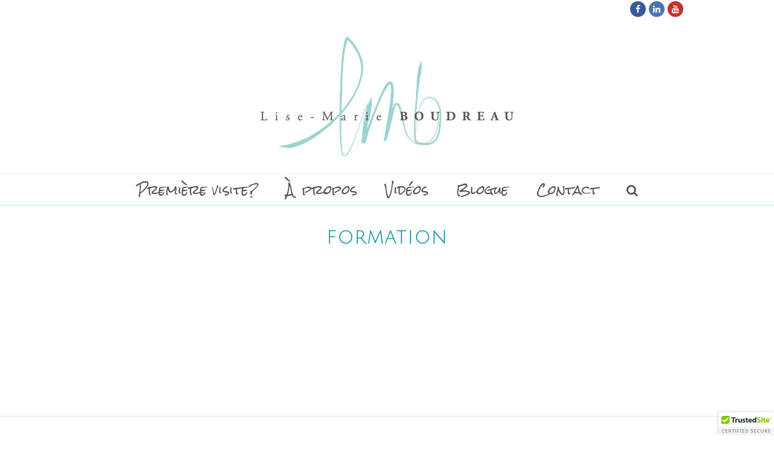

--- FILE ---
content_type: text/html; charset=UTF-8
request_url: https://lisemarieboudreau.com/confiance-en-soi/besoin-de-formation/formation-2/
body_size: 10164
content:
<!DOCTYPE html>
<html lang="fr-CA" itemscope itemtype="http://schema.org/WebPage">
<head>
<meta charset="UTF-8" />
<link rel="profile" href="https://gmpg.org/xfn/11">
<link rel="pingback" href="https://lisemarieboudreau.com/xmlrpc.php">
<meta name='robots' content='index, follow, max-image-preview:large, max-snippet:-1, max-video-preview:-1' />
	<style>img:is([sizes="auto" i], [sizes^="auto," i]) { contain-intrinsic-size: 3000px 1500px }</style>
	<meta name="viewport" content="width=device-width, initial-scale=1">
<meta name="generator" content="Total WordPress Theme 4.2.1" />

	<!-- This site is optimized with the Yoast SEO plugin v24.1 - https://yoast.com/wordpress/plugins/seo/ -->
	<title>formation - Lise Marie Boudreau</title>
	<link rel="canonical" href="https://lisemarieboudreau.com/confiance-en-soi/besoin-de-formation/formation-2/" />
	<meta property="og:locale" content="fr_CA" />
	<meta property="og:type" content="article" />
	<meta property="og:title" content="formation - Lise Marie Boudreau" />
	<meta property="og:url" content="https://lisemarieboudreau.com/confiance-en-soi/besoin-de-formation/formation-2/" />
	<meta property="og:site_name" content="Lise Marie Boudreau" />
	<meta property="og:image" content="https://lisemarieboudreau.com/confiance-en-soi/besoin-de-formation/formation-2" />
	<meta property="og:image:width" content="1348" />
	<meta property="og:image:height" content="346" />
	<meta property="og:image:type" content="image/jpeg" />
	<meta name="twitter:card" content="summary_large_image" />
	<script type="application/ld+json" class="yoast-schema-graph">{"@context":"https://schema.org","@graph":[{"@type":"WebPage","@id":"https://lisemarieboudreau.com/confiance-en-soi/besoin-de-formation/formation-2/","url":"https://lisemarieboudreau.com/confiance-en-soi/besoin-de-formation/formation-2/","name":"formation - Lise Marie Boudreau","isPartOf":{"@id":"https://lisemarieboudreau.com/#website"},"primaryImageOfPage":{"@id":"https://lisemarieboudreau.com/confiance-en-soi/besoin-de-formation/formation-2/#primaryimage"},"image":{"@id":"https://lisemarieboudreau.com/confiance-en-soi/besoin-de-formation/formation-2/#primaryimage"},"thumbnailUrl":"https://lisemarieboudreau.com/wp-content/uploads/2016/01/formation.jpg","datePublished":"2016-02-28T23:54:38+00:00","dateModified":"2016-02-28T23:54:38+00:00","breadcrumb":{"@id":"https://lisemarieboudreau.com/confiance-en-soi/besoin-de-formation/formation-2/#breadcrumb"},"inLanguage":"fr-CA","potentialAction":[{"@type":"ReadAction","target":["https://lisemarieboudreau.com/confiance-en-soi/besoin-de-formation/formation-2/"]}]},{"@type":"ImageObject","inLanguage":"fr-CA","@id":"https://lisemarieboudreau.com/confiance-en-soi/besoin-de-formation/formation-2/#primaryimage","url":"https://lisemarieboudreau.com/wp-content/uploads/2016/01/formation.jpg","contentUrl":"https://lisemarieboudreau.com/wp-content/uploads/2016/01/formation.jpg","width":1348,"height":346},{"@type":"BreadcrumbList","@id":"https://lisemarieboudreau.com/confiance-en-soi/besoin-de-formation/formation-2/#breadcrumb","itemListElement":[{"@type":"ListItem","position":1,"name":"Home","item":"https://lisemarieboudreau.com/"},{"@type":"ListItem","position":2,"name":"Première visite","item":"https://lisemarieboudreau.com/confiance-en-soi/"},{"@type":"ListItem","position":3,"name":"Besoin de formation","item":"https://lisemarieboudreau.com/confiance-en-soi/besoin-de-formation/"},{"@type":"ListItem","position":4,"name":"formation"}]},{"@type":"WebSite","@id":"https://lisemarieboudreau.com/#website","url":"https://lisemarieboudreau.com/","name":"Lise Marie Boudreau","description":"Experte en relations humaines","potentialAction":[{"@type":"SearchAction","target":{"@type":"EntryPoint","urlTemplate":"https://lisemarieboudreau.com/?s={search_term_string}"},"query-input":{"@type":"PropertyValueSpecification","valueRequired":true,"valueName":"search_term_string"}}],"inLanguage":"fr-CA"}]}</script>
	<!-- / Yoast SEO plugin. -->


<link rel='dns-prefetch' href='//fonts.googleapis.com' />
<link rel="alternate" type="application/rss+xml" title="Lise Marie Boudreau &raquo; Flux" href="https://lisemarieboudreau.com/feed/" />
<link rel="alternate" type="application/rss+xml" title="Lise Marie Boudreau &raquo; Flux des commentaires" href="https://lisemarieboudreau.com/comments/feed/" />
<link rel="alternate" type="application/rss+xml" title="Lise Marie Boudreau &raquo; formation Flux des commentaires" href="https://lisemarieboudreau.com/confiance-en-soi/besoin-de-formation/formation-2/feed/" />
<link rel='stylesheet' id='js_composer_front-css' href='https://lisemarieboudreau.com/wp-content/plugins/js_composer/assets/css/js_composer.min.css?ver=5.1.1' type='text/css' media='all' />
<link rel='stylesheet' id='wp-block-library-css' href='https://lisemarieboudreau.com/wp-includes/css/dist/block-library/style.min.css?ver=6fc854768bc6a1bf7f1156f308a22bc4' type='text/css' media='all' />
<link rel='stylesheet' id='wp-components-css' href='https://lisemarieboudreau.com/wp-includes/css/dist/components/style.min.css?ver=6fc854768bc6a1bf7f1156f308a22bc4' type='text/css' media='all' />
<link rel='stylesheet' id='wp-preferences-css' href='https://lisemarieboudreau.com/wp-includes/css/dist/preferences/style.min.css?ver=6fc854768bc6a1bf7f1156f308a22bc4' type='text/css' media='all' />
<link rel='stylesheet' id='wp-block-editor-css' href='https://lisemarieboudreau.com/wp-includes/css/dist/block-editor/style.min.css?ver=6fc854768bc6a1bf7f1156f308a22bc4' type='text/css' media='all' />
<link rel='stylesheet' id='wp-reusable-blocks-css' href='https://lisemarieboudreau.com/wp-includes/css/dist/reusable-blocks/style.min.css?ver=6fc854768bc6a1bf7f1156f308a22bc4' type='text/css' media='all' />
<link rel='stylesheet' id='wp-patterns-css' href='https://lisemarieboudreau.com/wp-includes/css/dist/patterns/style.min.css?ver=6fc854768bc6a1bf7f1156f308a22bc4' type='text/css' media='all' />
<link rel='stylesheet' id='wp-editor-css' href='https://lisemarieboudreau.com/wp-includes/css/dist/editor/style.min.css?ver=6fc854768bc6a1bf7f1156f308a22bc4' type='text/css' media='all' />
<link rel='stylesheet' id='captain-form-block-style-css-css' href='https://lisemarieboudreau.com/wp-content/plugins/captainform/admin/gutenberg/blocks.style.build.css?ver=6fc854768bc6a1bf7f1156f308a22bc4' type='text/css' media='all' />
<style id='classic-theme-styles-inline-css' type='text/css'>
/*! This file is auto-generated */
.wp-block-button__link{color:#fff;background-color:#32373c;border-radius:9999px;box-shadow:none;text-decoration:none;padding:calc(.667em + 2px) calc(1.333em + 2px);font-size:1.125em}.wp-block-file__button{background:#32373c;color:#fff;text-decoration:none}
</style>
<style id='global-styles-inline-css' type='text/css'>
:root{--wp--preset--aspect-ratio--square: 1;--wp--preset--aspect-ratio--4-3: 4/3;--wp--preset--aspect-ratio--3-4: 3/4;--wp--preset--aspect-ratio--3-2: 3/2;--wp--preset--aspect-ratio--2-3: 2/3;--wp--preset--aspect-ratio--16-9: 16/9;--wp--preset--aspect-ratio--9-16: 9/16;--wp--preset--color--black: #000000;--wp--preset--color--cyan-bluish-gray: #abb8c3;--wp--preset--color--white: #ffffff;--wp--preset--color--pale-pink: #f78da7;--wp--preset--color--vivid-red: #cf2e2e;--wp--preset--color--luminous-vivid-orange: #ff6900;--wp--preset--color--luminous-vivid-amber: #fcb900;--wp--preset--color--light-green-cyan: #7bdcb5;--wp--preset--color--vivid-green-cyan: #00d084;--wp--preset--color--pale-cyan-blue: #8ed1fc;--wp--preset--color--vivid-cyan-blue: #0693e3;--wp--preset--color--vivid-purple: #9b51e0;--wp--preset--gradient--vivid-cyan-blue-to-vivid-purple: linear-gradient(135deg,rgba(6,147,227,1) 0%,rgb(155,81,224) 100%);--wp--preset--gradient--light-green-cyan-to-vivid-green-cyan: linear-gradient(135deg,rgb(122,220,180) 0%,rgb(0,208,130) 100%);--wp--preset--gradient--luminous-vivid-amber-to-luminous-vivid-orange: linear-gradient(135deg,rgba(252,185,0,1) 0%,rgba(255,105,0,1) 100%);--wp--preset--gradient--luminous-vivid-orange-to-vivid-red: linear-gradient(135deg,rgba(255,105,0,1) 0%,rgb(207,46,46) 100%);--wp--preset--gradient--very-light-gray-to-cyan-bluish-gray: linear-gradient(135deg,rgb(238,238,238) 0%,rgb(169,184,195) 100%);--wp--preset--gradient--cool-to-warm-spectrum: linear-gradient(135deg,rgb(74,234,220) 0%,rgb(151,120,209) 20%,rgb(207,42,186) 40%,rgb(238,44,130) 60%,rgb(251,105,98) 80%,rgb(254,248,76) 100%);--wp--preset--gradient--blush-light-purple: linear-gradient(135deg,rgb(255,206,236) 0%,rgb(152,150,240) 100%);--wp--preset--gradient--blush-bordeaux: linear-gradient(135deg,rgb(254,205,165) 0%,rgb(254,45,45) 50%,rgb(107,0,62) 100%);--wp--preset--gradient--luminous-dusk: linear-gradient(135deg,rgb(255,203,112) 0%,rgb(199,81,192) 50%,rgb(65,88,208) 100%);--wp--preset--gradient--pale-ocean: linear-gradient(135deg,rgb(255,245,203) 0%,rgb(182,227,212) 50%,rgb(51,167,181) 100%);--wp--preset--gradient--electric-grass: linear-gradient(135deg,rgb(202,248,128) 0%,rgb(113,206,126) 100%);--wp--preset--gradient--midnight: linear-gradient(135deg,rgb(2,3,129) 0%,rgb(40,116,252) 100%);--wp--preset--font-size--small: 13px;--wp--preset--font-size--medium: 20px;--wp--preset--font-size--large: 36px;--wp--preset--font-size--x-large: 42px;--wp--preset--spacing--20: 0.44rem;--wp--preset--spacing--30: 0.67rem;--wp--preset--spacing--40: 1rem;--wp--preset--spacing--50: 1.5rem;--wp--preset--spacing--60: 2.25rem;--wp--preset--spacing--70: 3.38rem;--wp--preset--spacing--80: 5.06rem;--wp--preset--shadow--natural: 6px 6px 9px rgba(0, 0, 0, 0.2);--wp--preset--shadow--deep: 12px 12px 50px rgba(0, 0, 0, 0.4);--wp--preset--shadow--sharp: 6px 6px 0px rgba(0, 0, 0, 0.2);--wp--preset--shadow--outlined: 6px 6px 0px -3px rgba(255, 255, 255, 1), 6px 6px rgba(0, 0, 0, 1);--wp--preset--shadow--crisp: 6px 6px 0px rgba(0, 0, 0, 1);}:where(.is-layout-flex){gap: 0.5em;}:where(.is-layout-grid){gap: 0.5em;}body .is-layout-flex{display: flex;}.is-layout-flex{flex-wrap: wrap;align-items: center;}.is-layout-flex > :is(*, div){margin: 0;}body .is-layout-grid{display: grid;}.is-layout-grid > :is(*, div){margin: 0;}:where(.wp-block-columns.is-layout-flex){gap: 2em;}:where(.wp-block-columns.is-layout-grid){gap: 2em;}:where(.wp-block-post-template.is-layout-flex){gap: 1.25em;}:where(.wp-block-post-template.is-layout-grid){gap: 1.25em;}.has-black-color{color: var(--wp--preset--color--black) !important;}.has-cyan-bluish-gray-color{color: var(--wp--preset--color--cyan-bluish-gray) !important;}.has-white-color{color: var(--wp--preset--color--white) !important;}.has-pale-pink-color{color: var(--wp--preset--color--pale-pink) !important;}.has-vivid-red-color{color: var(--wp--preset--color--vivid-red) !important;}.has-luminous-vivid-orange-color{color: var(--wp--preset--color--luminous-vivid-orange) !important;}.has-luminous-vivid-amber-color{color: var(--wp--preset--color--luminous-vivid-amber) !important;}.has-light-green-cyan-color{color: var(--wp--preset--color--light-green-cyan) !important;}.has-vivid-green-cyan-color{color: var(--wp--preset--color--vivid-green-cyan) !important;}.has-pale-cyan-blue-color{color: var(--wp--preset--color--pale-cyan-blue) !important;}.has-vivid-cyan-blue-color{color: var(--wp--preset--color--vivid-cyan-blue) !important;}.has-vivid-purple-color{color: var(--wp--preset--color--vivid-purple) !important;}.has-black-background-color{background-color: var(--wp--preset--color--black) !important;}.has-cyan-bluish-gray-background-color{background-color: var(--wp--preset--color--cyan-bluish-gray) !important;}.has-white-background-color{background-color: var(--wp--preset--color--white) !important;}.has-pale-pink-background-color{background-color: var(--wp--preset--color--pale-pink) !important;}.has-vivid-red-background-color{background-color: var(--wp--preset--color--vivid-red) !important;}.has-luminous-vivid-orange-background-color{background-color: var(--wp--preset--color--luminous-vivid-orange) !important;}.has-luminous-vivid-amber-background-color{background-color: var(--wp--preset--color--luminous-vivid-amber) !important;}.has-light-green-cyan-background-color{background-color: var(--wp--preset--color--light-green-cyan) !important;}.has-vivid-green-cyan-background-color{background-color: var(--wp--preset--color--vivid-green-cyan) !important;}.has-pale-cyan-blue-background-color{background-color: var(--wp--preset--color--pale-cyan-blue) !important;}.has-vivid-cyan-blue-background-color{background-color: var(--wp--preset--color--vivid-cyan-blue) !important;}.has-vivid-purple-background-color{background-color: var(--wp--preset--color--vivid-purple) !important;}.has-black-border-color{border-color: var(--wp--preset--color--black) !important;}.has-cyan-bluish-gray-border-color{border-color: var(--wp--preset--color--cyan-bluish-gray) !important;}.has-white-border-color{border-color: var(--wp--preset--color--white) !important;}.has-pale-pink-border-color{border-color: var(--wp--preset--color--pale-pink) !important;}.has-vivid-red-border-color{border-color: var(--wp--preset--color--vivid-red) !important;}.has-luminous-vivid-orange-border-color{border-color: var(--wp--preset--color--luminous-vivid-orange) !important;}.has-luminous-vivid-amber-border-color{border-color: var(--wp--preset--color--luminous-vivid-amber) !important;}.has-light-green-cyan-border-color{border-color: var(--wp--preset--color--light-green-cyan) !important;}.has-vivid-green-cyan-border-color{border-color: var(--wp--preset--color--vivid-green-cyan) !important;}.has-pale-cyan-blue-border-color{border-color: var(--wp--preset--color--pale-cyan-blue) !important;}.has-vivid-cyan-blue-border-color{border-color: var(--wp--preset--color--vivid-cyan-blue) !important;}.has-vivid-purple-border-color{border-color: var(--wp--preset--color--vivid-purple) !important;}.has-vivid-cyan-blue-to-vivid-purple-gradient-background{background: var(--wp--preset--gradient--vivid-cyan-blue-to-vivid-purple) !important;}.has-light-green-cyan-to-vivid-green-cyan-gradient-background{background: var(--wp--preset--gradient--light-green-cyan-to-vivid-green-cyan) !important;}.has-luminous-vivid-amber-to-luminous-vivid-orange-gradient-background{background: var(--wp--preset--gradient--luminous-vivid-amber-to-luminous-vivid-orange) !important;}.has-luminous-vivid-orange-to-vivid-red-gradient-background{background: var(--wp--preset--gradient--luminous-vivid-orange-to-vivid-red) !important;}.has-very-light-gray-to-cyan-bluish-gray-gradient-background{background: var(--wp--preset--gradient--very-light-gray-to-cyan-bluish-gray) !important;}.has-cool-to-warm-spectrum-gradient-background{background: var(--wp--preset--gradient--cool-to-warm-spectrum) !important;}.has-blush-light-purple-gradient-background{background: var(--wp--preset--gradient--blush-light-purple) !important;}.has-blush-bordeaux-gradient-background{background: var(--wp--preset--gradient--blush-bordeaux) !important;}.has-luminous-dusk-gradient-background{background: var(--wp--preset--gradient--luminous-dusk) !important;}.has-pale-ocean-gradient-background{background: var(--wp--preset--gradient--pale-ocean) !important;}.has-electric-grass-gradient-background{background: var(--wp--preset--gradient--electric-grass) !important;}.has-midnight-gradient-background{background: var(--wp--preset--gradient--midnight) !important;}.has-small-font-size{font-size: var(--wp--preset--font-size--small) !important;}.has-medium-font-size{font-size: var(--wp--preset--font-size--medium) !important;}.has-large-font-size{font-size: var(--wp--preset--font-size--large) !important;}.has-x-large-font-size{font-size: var(--wp--preset--font-size--x-large) !important;}
:where(.wp-block-post-template.is-layout-flex){gap: 1.25em;}:where(.wp-block-post-template.is-layout-grid){gap: 1.25em;}
:where(.wp-block-columns.is-layout-flex){gap: 2em;}:where(.wp-block-columns.is-layout-grid){gap: 2em;}
:root :where(.wp-block-pullquote){font-size: 1.5em;line-height: 1.6;}
</style>
<link rel='stylesheet' id='wpex-style-css' href='https://lisemarieboudreau.com/wp-content/themes/Total-child/style.css?ver=4.2.1' type='text/css' media='all' />
<link rel='stylesheet' id='wpex-google-font-source-sans-pro-css' href='//fonts.googleapis.com/css?family=Source+Sans+Pro%3A100%2C200%2C300%2C400%2C500%2C600%2C700%2C800%2C900100italic%2C200italic%2C300italic%2C400italic%2C500italic%2C600italic%2C700italic%2C800italic%2C900italic&#038;subset=latin&#038;ver=6fc854768bc6a1bf7f1156f308a22bc4' type='text/css' media='all' />
<link rel='stylesheet' id='wpex-google-font-rock-salt-css' href='//fonts.googleapis.com/css?family=Rock+Salt%3A100%2C200%2C300%2C400%2C500%2C600%2C700%2C800%2C900100italic%2C200italic%2C300italic%2C400italic%2C500italic%2C600italic%2C700italic%2C800italic%2C900italic&#038;subset=latin&#038;ver=6fc854768bc6a1bf7f1156f308a22bc4' type='text/css' media='all' />
<link rel='stylesheet' id='wpex-google-font-julius-sans-one-css' href='//fonts.googleapis.com/css?family=Julius+Sans+One%3A100%2C200%2C300%2C400%2C500%2C600%2C700%2C800%2C900100italic%2C200italic%2C300italic%2C400italic%2C500italic%2C600italic%2C700italic%2C800italic%2C900italic&#038;subset=latin&#038;ver=6fc854768bc6a1bf7f1156f308a22bc4' type='text/css' media='all' />
<link rel='stylesheet' id='wpex-google-font-handlee-css' href='//fonts.googleapis.com/css?family=Handlee%3A100%2C200%2C300%2C400%2C500%2C600%2C700%2C800%2C900100italic%2C200italic%2C300italic%2C400italic%2C500italic%2C600italic%2C700italic%2C800italic%2C900italic&#038;subset=latin&#038;ver=6fc854768bc6a1bf7f1156f308a22bc4' type='text/css' media='all' />
<link rel='stylesheet' id='wpex-google-font-pompiere-css' href='//fonts.googleapis.com/css?family=Pompiere%3A100%2C200%2C300%2C400%2C500%2C600%2C700%2C800%2C900100italic%2C200italic%2C300italic%2C400italic%2C500italic%2C600italic%2C700italic%2C800italic%2C900italic&#038;subset=latin&#038;ver=6fc854768bc6a1bf7f1156f308a22bc4' type='text/css' media='all' />
<link rel='stylesheet' id='wpex-visual-composer-css' href='https://lisemarieboudreau.com/wp-content/themes/Total/assets/css/wpex-visual-composer.css?ver=4.2.1' type='text/css' media='all' />
<link rel='stylesheet' id='wpex-visual-composer-extend-css' href='https://lisemarieboudreau.com/wp-content/themes/Total/assets/css/wpex-visual-composer-extend.css?ver=4.2.1' type='text/css' media='all' />
<!--[if IE 8]>
<link rel='stylesheet' id='wpex-ie8-css' href='https://lisemarieboudreau.com/wp-content/themes/Total/assets/css/wpex-ie8.css?ver=4.2.1' type='text/css' media='all' />
<![endif]-->
<!--[if IE 9]>
<link rel='stylesheet' id='wpex-ie9-css' href='https://lisemarieboudreau.com/wp-content/themes/Total/assets/css/wpex-ie9.css?ver=4.2.1' type='text/css' media='all' />
<![endif]-->
<link rel='stylesheet' id='wpex-responsive-css' href='https://lisemarieboudreau.com/wp-content/themes/Total/assets/css/wpex-responsive.css?ver=4.2.1' type='text/css' media='all' />
<script type="text/javascript" src="https://lisemarieboudreau.com/wp-includes/js/jquery/jquery.min.js?ver=3.7.1" id="jquery-core-js"></script>
<script type="text/javascript" src="https://lisemarieboudreau.com/wp-includes/js/jquery/jquery-migrate.min.js?ver=3.4.1" id="jquery-migrate-js"></script>
<!--[if lt IE 9]>
<script type="text/javascript" src="https://lisemarieboudreau.com/wp-content/themes/Total/assets/js/dynamic/html5.js?ver=4.2.1" id="wpex-html5shiv-js"></script>
<![endif]-->
<link rel="https://api.w.org/" href="https://lisemarieboudreau.com/wp-json/" /><link rel="alternate" title="JSON" type="application/json" href="https://lisemarieboudreau.com/wp-json/wp/v2/media/408" /><link rel="EditURI" type="application/rsd+xml" title="RSD" href="https://lisemarieboudreau.com/xmlrpc.php?rsd" />

<link rel='shortlink' href='https://lisemarieboudreau.com/?p=408' />
<link rel="alternate" title="oEmbed (JSON)" type="application/json+oembed" href="https://lisemarieboudreau.com/wp-json/oembed/1.0/embed?url=https%3A%2F%2Flisemarieboudreau.com%2Fconfiance-en-soi%2Fbesoin-de-formation%2Fformation-2%2F" />
<link rel="alternate" title="oEmbed (XML)" type="text/xml+oembed" href="https://lisemarieboudreau.com/wp-json/oembed/1.0/embed?url=https%3A%2F%2Flisemarieboudreau.com%2Fconfiance-en-soi%2Fbesoin-de-formation%2Fformation-2%2F&#038;format=xml" />
<script type="text/javascript">
(function(url){
	if(/(?:Chrome\/26\.0\.1410\.63 Safari\/537\.31|WordfenceTestMonBot)/.test(navigator.userAgent)){ return; }
	var addEvent = function(evt, handler) {
		if (window.addEventListener) {
			document.addEventListener(evt, handler, false);
		} else if (window.attachEvent) {
			document.attachEvent('on' + evt, handler);
		}
	};
	var removeEvent = function(evt, handler) {
		if (window.removeEventListener) {
			document.removeEventListener(evt, handler, false);
		} else if (window.detachEvent) {
			document.detachEvent('on' + evt, handler);
		}
	};
	var evts = 'contextmenu dblclick drag dragend dragenter dragleave dragover dragstart drop keydown keypress keyup mousedown mousemove mouseout mouseover mouseup mousewheel scroll'.split(' ');
	var logHuman = function() {
		if (window.wfLogHumanRan) { return; }
		window.wfLogHumanRan = true;
		var wfscr = document.createElement('script');
		wfscr.type = 'text/javascript';
		wfscr.async = true;
		wfscr.src = url + '&r=' + Math.random();
		(document.getElementsByTagName('head')[0]||document.getElementsByTagName('body')[0]).appendChild(wfscr);
		for (var i = 0; i < evts.length; i++) {
			removeEvent(evts[i], logHuman);
		}
	};
	for (var i = 0; i < evts.length; i++) {
		addEvent(evts[i], logHuman);
	}
})('//lisemarieboudreau.com/?wordfence_lh=1&hid=2640251F68EA3C1D6A3672D23F586414');
</script><meta http-equiv="X-UA-Compatible" content="IE=edge" />

<link rel="shortcut icon" href="https://lisemarieboudreau.com/wp-content/uploads/2016/03/Logo-LMB-32.png">
<link rel="apple-touch-icon-precomposed apple-touch-icon" href="https://lisemarieboudreau.com/wp-content/uploads/2016/03/Logo-LMB-57.png">
<link rel="apple-touch-icon-precomposed apple-touch-icon" sizes="76x76" href="https://lisemarieboudreau.com/wp-content/uploads/2016/03/Logo-LMB-76.png">
<link rel="apple-touch-icon-precomposed apple-touch-icon" sizes="120x120" href="https://lisemarieboudreau.com/wp-content/uploads/2016/03/Logo-LMB-120.png">
<link rel="apple-touch-icon-precomposed apple-touch-icon" sizes="114x114" href="https://lisemarieboudreau.com/wp-content/uploads/2016/03/Logo-LMB-152.png"><meta name="generator" content="Elementor 3.26.0-dev5; features: e_font_icon_svg, additional_custom_breakpoints, e_element_cache; settings: css_print_method-external, google_font-enabled, font_display-auto">
<style type="text/css">.recentcomments a{display:inline !important;padding:0 !important;margin:0 !important;}</style><meta name="generator" content="Powered by Visual Composer - drag and drop page builder for WordPress."/>
<!--[if lte IE 9]><link rel="stylesheet" type="text/css" href="https://lisemarieboudreau.com/wp-content/plugins/js_composer/assets/css/vc_lte_ie9.min.css" media="screen"><![endif]-->			<style>
				.e-con.e-parent:nth-of-type(n+4):not(.e-lazyloaded):not(.e-no-lazyload),
				.e-con.e-parent:nth-of-type(n+4):not(.e-lazyloaded):not(.e-no-lazyload) * {
					background-image: none !important;
				}
				@media screen and (max-height: 1024px) {
					.e-con.e-parent:nth-of-type(n+3):not(.e-lazyloaded):not(.e-no-lazyload),
					.e-con.e-parent:nth-of-type(n+3):not(.e-lazyloaded):not(.e-no-lazyload) * {
						background-image: none !important;
					}
				}
				@media screen and (max-height: 640px) {
					.e-con.e-parent:nth-of-type(n+2):not(.e-lazyloaded):not(.e-no-lazyload),
					.e-con.e-parent:nth-of-type(n+2):not(.e-lazyloaded):not(.e-no-lazyload) * {
						background-image: none !important;
					}
				}
			</style>
					<style type="text/css" id="wp-custom-css">
			.page-header.background-image-page-header .page-header-title{max-width:70% !important;display:block;margin:0 auto;color:#000000;padding:24px;background-color:rgba(255,255,255,.75);font-size:26px !important}.page-header{height:350px !important}.background-image-page-header-overlay{opacity:0}.single-post .page-header.wpex-supports-mods{display:none}.single-post #site-header{margin-bottom:50px}.single-post .navbar-style-three{border-top:1px solid #eee;border-bottom:1px solid #eee}@media only screen and (max-width:1500px){.page-header.background-image-page-header .page-header-title{max-width:35% !important}}@media only screen and (max-width:1100px){.page-header.background-image-page-header .page-header-title{max-width:50% !important}}@media only screen and (max-width:800px){.page-header.background-image-page-header .page-header-title{max-width:100% !important}}@media only screen and (max-width:800px){.page-header.background-image-page-header .page-header-title{max-width:100% !important}#site-logo img{height:100px}}@media only screen and (max-width:375px){.page-header.background-image-page-header .page-header-title{font-size:27px !important}}@media only screen and (max-width:375px){.page-header.background-image-page-header .page-header-title{font-size:27px !important}}.background-image-page-header .site-breadcrumbs{display:block !important}#sidebar{background-color:#f9f9e8;padding:15px}/*pour rendre les vidéos responsive. Provient du site:https://css-tricks.com/NetMag/FluidWidthVideo/Article-FluidWidthVideo.php. Le code original a été modifié,parce qu'il faisait des bandes noires au-dessus et sous. padding-top à 5px au lieu de 25px*/.videoWrapper{position:relative;padding-bottom:56.25%;/* 16:9 */padding-top:5px;height:0}.videoWrapper iframe{position:absolute;top:0;left:0;width:100%;height:100%}		</style>
		<noscript><style type="text/css"> .wpb_animate_when_almost_visible { opacity: 1; }</style></noscript><style type="text/css" data-type="wpex-css" id="wpex-css">/*ACCENT COLOR*/.wpex-carousel-woocommerce .wpex-carousel-entry-details,a,.wpex-accent-color,#site-navigation .dropdown-menu a:hover,#site-navigation .dropdown-menu >.current-menu-item >a,#site-navigation .dropdown-menu >.current-menu-parent >a,h1 a:hover,h2 a:hover,a:hover h2,h3 a:hover,h4 a:hover,h5 a:hover,h6 a:hover,.entry-title a:hover,.modern-menu-widget a:hover,.theme-button.outline,.theme-button.clean{color:#5fbfb2}.vcex-skillbar-bar,.vcex-icon-box.style-five.link-wrap:hover,.vcex-icon-box.style-four.link-wrap:hover,.vcex-recent-news-date span.month,.vcex-pricing.featured .vcex-pricing-header,.vcex-testimonials-fullslider .sp-button:hover,.vcex-testimonials-fullslider .sp-selected-button,.vcex-social-links a:hover,.vcex-testimonials-fullslider.light-skin .sp-button:hover,.vcex-testimonials-fullslider.light-skin .sp-selected-button,.vcex-divider-dots span,.vcex-testimonials-fullslider .sp-button.sp-selected-button,.vcex-testimonials-fullslider .sp-button:hover,.wpex-accent-bg,.background-highlight,input[type="submit"],.theme-button,button,.theme-button.outline:hover,.active .theme-button,.theme-button.active,#main .tagcloud a:hover,.post-tags a:hover,.wpex-carousel .owl-dot.active,.navbar-style-one .menu-button >a >span.link-inner,.wpex-carousel .owl-prev,.wpex-carousel .owl-next,body #header-two-search #header-two-search-submit,.theme-button:hover,.modern-menu-widget li.current-menu-item a,#sidebar .widget_nav_menu .current-menu-item >a,#wp-calendar caption,#site-scroll-top:hover,input[type="submit"]:hover,button:hover,.wpex-carousel .owl-prev:hover,.wpex-carousel .owl-next:hover,#site-navigation .menu-button >a >span.link-inner,#site-navigation .menu-button >a >span.link-inner:hover,.navbar-style-six .dropdown-menu >.current-menu-item >a,.navbar-style-six .dropdown-menu >.current-menu-parent >a{background-color:#5fbfb2}.vcex-heading-bottom-border-w-color .vcex-heading-inner{border-bottom-color:#5fbfb2}.wpb_tabs.tab-style-alternative-two .wpb_tabs_nav li.ui-tabs-active a{border-bottom-color:#5fbfb2}.theme-button.outline{border-color:#5fbfb2}#searchform-dropdown{border-color:#5fbfb2}.toggle-bar-btn:hover{border-top-color:#5fbfb2;border-right-color:#5fbfb2}body #site-navigation-wrap.nav-dropdown-top-border .dropdown-menu >li >ul{border-top-color:#5fbfb2}.theme-heading.border-w-color span.text{border-bottom-color:#5fbfb2}/*TYPOGRAPHY*/body{font-family:"Source Sans Pro";font-weight:400;font-style:normal;font-size:18px}#site-navigation .dropdown-menu a{font-family:"Rock Salt";font-weight:200;font-style:normal;font-size:20px}#site-navigation .dropdown-menu ul a{font-family:"Julius Sans One";font-weight:600;font-size:15px}.page-header .page-header-title{font-family:"Julius Sans One";font-weight:400;font-size:33px}.page-header .page-subheading{font-family:Arial,Helvetica,sans-serif;font-weight:700}.blog-entry-title.entry-title a,.blog-entry-title.entry-title a:hover{font-family:"Handlee";font-weight:600;font-style:normal;color:#5e5e5e;letter-spacing:2px}body .single-post-title{font-family:"Handlee";font-weight:600;font-size:30px;color:#5e5e5e;letter-spacing:4px}.site-breadcrumbs{font-family:"Julius Sans One";font-size:14px}h1,h2,h3,h4,h5,h6,.theme-heading,.page-header-title,.heading-typography,.widget-title,.wpex-widget-recent-posts-title,.comment-reply-title,.vcex-heading,.entry-title,.sidebar-box .widget-title,.search-entry h2{font-family:"Pompiere";font-weight:600;letter-spacing:1px}.sidebar-box .widget-title{font-family:"Julius Sans One";font-weight:600;font-style:normal;color:#636363}.entry h2{font-family:"Handlee";font-weight:600;font-size:25px;color:#494949;letter-spacing:4px}.entry h3{font-family:"Pompiere";font-weight:600;font-size:25px}.entry h4{font-family:"Handlee";font-weight:400;font-size:20px}.footer-widget .widget-title{letter-spacing:3px}.footer-callout-content{font-family:"Pompiere";font-weight:600;font-style:normal;font-size:25px}/*CUSTOMIZER STYLING*/.page-header.wpex-supports-mods{background-color:#ffffff;border-top-color:#c0eef7;border-bottom-color:#d5e9ed}.page-header.wpex-supports-mods .page-header-title{color:#008c96}#site-scroll-top{color:#6b6b6b;background-color:#d3eee9}#top-bar-wrap{border-color:#ffffff}.shrink-sticky-header #site-logo img{max-height:60px!important}#mobile-menu a{color:#177c9b;background:#f2f2f2}#mobile-menu a:hover{color:#24b0e2}#sidebar{background-color:#ffffff;color:#4f4f4f}#sidebar p{color:#4f4f4f}.widget-recent-posts-icons li .fa{color:#4f4f4f}#footer-bottom{background:#0e778c;color:#dddddd}#footer-bottom p{color:#dddddd}#footer-bottom a{color:#dddddd}.vc_column-inner{margin-bottom:40px}</style></head>

<!-- Begin Body -->
<body data-rsssl=1 class="attachment attachment-template-default attachmentid-408 attachment-jpeg wpex-theme wpex-responsive full-width-main-layout no-composer wpex-live-site content-full-width has-topbar sidebar-widget-icons hasnt-overlay-header wpex-mobile-toggle-menu-icon_buttons has-mobile-menu elementor-beta wpb-js-composer js-comp-ver-5.1.1 vc_responsive elementor-default">


<a href="#content" class="skip-to-content local-scroll-link">skip to Main Content</a><span data-ls_id="#site_top"></span>
<div id="outer-wrap" class="clr">

	
	<div id="wrap" class="clr">

		

	<div id="top-bar-wrap" class="clr">
		<div id="top-bar" class="clr container">
			

<div id="top-bar-social" class="clr top-bar-right social-style-flat-color-round">

	<a href="https://www.facebook.com/Lise-Marie-Boudreau-1701402846762561/" title="Facebook" target="_blank" class="wpex-facebook wpex-social-btn wpex-social-btn-flat wpex-social-bg wpex-round"><span class="fa fa-facebook" aria-hidden="true"></span><span class="screen-reader-text">Facebook</span></a><a href="https://www.linkedin.com/in/lecfprh/fr" title="LinkedIn" target="_blank" class="wpex-linkedin wpex-social-btn wpex-social-btn-flat wpex-social-bg wpex-round"><span class="fa fa-linkedin" aria-hidden="true"></span><span class="screen-reader-text">LinkedIn</span></a><a href="https://www.youtube.com/channel/UCTLBv68tFUhLE2Cl-Hrdb6Q" title="Youtube" target="_blank" class="wpex-youtube wpex-social-btn wpex-social-btn-flat wpex-social-bg wpex-round"><span class="fa fa-youtube" aria-hidden="true"></span><span class="screen-reader-text">Youtube</span></a>
</div><!-- #top-bar-social -->		</div><!-- #top-bar -->
	</div><!-- #top-bar-wrap -->



<header id="site-header" class="header-three wpex-full-width wpex-reposition-cart-search-drops wpex-dropdown-style-minimal wpex-dropdowns-shadow-one dyn-styles clr" itemscope="itemscope" itemtype="http://schema.org/WPHeader">

	
	<div id="site-header-inner" class="container clr">

		
<div id="site-logo" class="site-branding clr header-three-logo">
	<div id="site-logo-inner" class="clr">
									<a href="https://lisemarieboudreau.com/" title="Lise Marie Boudreau" rel="home" class="main-logo"><img src="https://lisemarieboudreau.com/wp-content/uploads/2016/01/Lise-Marie-Boudreau.png" alt="Lise Marie Boudreau" class="logo-img" data-no-retina /></a>
											</div><!-- #site-logo-inner -->
</div><!-- #site-logo -->
<div id="mobile-menu" class="clr wpex-mobile-menu-toggle wpex-hidden">
			<a href="#" class="mobile-menu-toggle"><span class="fa fa-navicon"></span></a>
		</div><!-- #mobile-menu -->
	</div><!-- #site-header-inner -->

	
	
	<div id="site-navigation-wrap" class="navbar-style-three fixed-nav clr">

		<nav id="site-navigation" class="navigation main-navigation clr container" itemscope="itemscope" itemtype="http://schema.org/SiteNavigationElement">

			
				<ul id="menu-menu-principal" class="dropdown-menu sf-menu"><li id="menu-item-43" class="menu-item menu-item-type-post_type menu-item-object-page menu-item-has-children dropdown menu-item-43"><a href="https://lisemarieboudreau.com/confiance-en-soi/"><span class="link-inner">Première visite?</span></a>
<ul class="sub-menu">
	<li id="menu-item-1021" class="menu-item menu-item-type-post_type menu-item-object-page menu-item-1021"><a href="https://lisemarieboudreau.com/vous-etes-un-professionnel/"><span class="link-inner">Vous êtes un professionnel?</span></a></li>
</ul>
</li>
<li id="menu-item-45" class="menu-item menu-item-type-post_type menu-item-object-page menu-item-has-children dropdown menu-item-45"><a href="https://lisemarieboudreau.com/developpement-personnel/"><span class="link-inner">À propos</span></a>
<ul class="sub-menu">
	<li id="menu-item-48" class="menu-item menu-item-type-post_type menu-item-object-page menu-item-48"><a href="https://lisemarieboudreau.com/developpement-personnel/qui-est-lise-marie-boudreau/"><span class="link-inner">Qui est Lise-Marie Boudreau</span></a></li>
	<li id="menu-item-44" class="menu-item menu-item-type-post_type menu-item-object-page menu-item-44"><a href="https://lisemarieboudreau.com/confiance-en-soi/10-raisons-de-suivre-lise-marie/"><span class="link-inner">Témoignages</span></a></li>
</ul>
</li>
<li id="menu-item-823" class="menu-item menu-item-type-taxonomy menu-item-object-category menu-item-823"><a href="https://lisemarieboudreau.com/category/videos/"><span class="link-inner">Vidéos</span></a></li>
<li id="menu-item-51" class="menu-item menu-item-type-post_type menu-item-object-page menu-item-51"><a href="https://lisemarieboudreau.com/blogue/"><span class="link-inner">Blogue</span></a></li>
<li id="menu-item-52" class="menu-item menu-item-type-post_type menu-item-object-page menu-item-52"><a href="https://lisemarieboudreau.com/contact/"><span class="link-inner">Contact</span></a></li>
<li class="search-toggle-li wpex-menu-extra"><a href="#" class="site-search-toggle search-dropdown-toggle"><span class="link-inner"><span class="wpex-menu-search-text">Search</span><span class="fa fa-search" aria-hidden="true"></span></span></a></li></ul>
			
<div id="searchform-dropdown" class="header-searchform-wrap clr">
	
<form method="get" class="searchform" action="https://lisemarieboudreau.com/">
	<label>
		<span class="screen-reader-text">Search</span>
		<input type="search" class="field" name="s" placeholder="Search" />
	</label>
		<button type="submit" class="searchform-submit"><span class="fa fa-search" aria-hidden="true"></span><span class="screen-reader-text">Submit</span></button>
</form></div><!-- #searchform-dropdown -->
		</nav><!-- #site-navigation -->

	</div><!-- #site-navigation-wrap -->

	

</header><!-- #header -->


		
		<main id="main" class="site-main clr">

			

<header class="page-header centered-minimal-page-header wpex-supports-mods">
	
		
	<div class="page-header-inner container clr">
		<h1 class="page-header-title wpex-clr" itemprop="headline"><span>formation</span></h1>	</div><!-- .page-header-inner -->

	
</header><!-- .page-header -->


	<div class="container clr">

		
		<div id="primary" class="content-area">

			
			<div id="content" class="site-content">

				
				
						<div id="attachment-post-media"><img width="980" height="252" src="https://lisemarieboudreau.com/wp-content/uploads/2016/01/formation-1024x263.jpg" class="attachment-large size-large" alt="formation" decoding="async" srcset="https://lisemarieboudreau.com/wp-content/uploads/2016/01/formation-1024x263.jpg 1024w, https://lisemarieboudreau.com/wp-content/uploads/2016/01/formation-300x77.jpg 300w, https://lisemarieboudreau.com/wp-content/uploads/2016/01/formation-768x197.jpg 768w, https://lisemarieboudreau.com/wp-content/uploads/2016/01/formation.jpg 1348w" sizes="(max-width: 980px) 100vw, 980px" /></div>
						<div id="attachment-post-content" class="entry clr"></div>
						<div id="attachment-post-footer">
							<strong>Downloads</strong>: <a href="https://lisemarieboudreau.com/wp-content/uploads/2016/01/formation.jpg" title="full (1348x346)">full (1348x346)</a> | <a href="https://lisemarieboudreau.com/wp-content/uploads/2016/01/formation-1024x263.jpg" title="large (980x252)">large (980x252)</a> | <a href="https://lisemarieboudreau.com/wp-content/uploads/2016/01/formation-300x77.jpg" title="medium (300x77)">medium (300x77)</a> | <a href="https://lisemarieboudreau.com/wp-content/uploads/2016/01/formation-150x150.jpg" title="thumbnail (150x150)">thumbnail (150x150)</a>						</div>

					
				
				
			</div><!-- #content -->

			
		</div><!-- #primary -->

		
	</div><!-- .container -->


            
        </main><!-- #main-content -->
                
        
        




<div id="footer-bottom" class="clr">
	<div id="footer-bottom-inner" class="container clr">
		
<div id="copyright" class="clr">
	© 2016 Lise-Marie Boudreau  - Tous droits réservés</div><!-- #copyright -->
<div id="footer-bottom-menu" class="clr"><div class="menu-footer-menu-container"><ul id="menu-footer-menu" class="menu"><li id="menu-item-57" class="menu-item menu-item-type-post_type menu-item-object-page menu-item-57"><a href="https://lisemarieboudreau.com/politique-de-confidentialite/">Politique de confidentialité</a></li>
<li id="menu-item-813" class="menu-item menu-item-type-post_type menu-item-object-page menu-item-813"><a href="https://lisemarieboudreau.com/conditions-dutilisation/">Conditions d&rsquo;utilisation</a></li>
<li id="menu-item-54" class="menu-item menu-item-type-post_type menu-item-object-page menu-item-54"><a href="https://lisemarieboudreau.com/contact/">Contact</a></li>
</ul></div></div><!-- #footer-bottom-menu -->	</div><!-- #footer-bottom-inner -->
</div><!-- #footer-bottom -->


    </div><!-- #wrap -->

    
</div><!-- .outer-wrap -->


            <script type="text/javascript">
              (function() {
                var sa = document.createElement('script'); sa.type = 'text/javascript'; sa.async = true;
                sa.src = ('https:' == document.location.protocol ? 'https://cdn' : 'http://cdn') + '.ywxi.net/js/1.js';
                var s = document.getElementsByTagName('script')[0]; s.parentNode.insertBefore(sa, s);
              })();
            </script>
<div id="mobile-menu-alternative" class="wpex-hidden">
    <div class="menu-menu-principal-container"><ul id="menu-menu-principal-1" class="dropdown-menu"><li class="menu-item menu-item-type-post_type menu-item-object-page menu-item-has-children menu-item-43"><a href="https://lisemarieboudreau.com/confiance-en-soi/">Première visite?</a>
<ul class="sub-menu">
	<li class="menu-item menu-item-type-post_type menu-item-object-page menu-item-1021"><a href="https://lisemarieboudreau.com/vous-etes-un-professionnel/">Vous êtes un professionnel?</a></li>
</ul>
</li>
<li class="menu-item menu-item-type-post_type menu-item-object-page menu-item-has-children menu-item-45"><a href="https://lisemarieboudreau.com/developpement-personnel/">À propos</a>
<ul class="sub-menu">
	<li class="menu-item menu-item-type-post_type menu-item-object-page menu-item-48"><a href="https://lisemarieboudreau.com/developpement-personnel/qui-est-lise-marie-boudreau/">Qui est Lise-Marie Boudreau</a></li>
	<li class="menu-item menu-item-type-post_type menu-item-object-page menu-item-44"><a href="https://lisemarieboudreau.com/confiance-en-soi/10-raisons-de-suivre-lise-marie/">Témoignages</a></li>
</ul>
</li>
<li class="menu-item menu-item-type-taxonomy menu-item-object-category menu-item-823"><a href="https://lisemarieboudreau.com/category/videos/">Vidéos</a></li>
<li class="menu-item menu-item-type-post_type menu-item-object-page menu-item-51"><a href="https://lisemarieboudreau.com/blogue/">Blogue</a></li>
<li class="menu-item menu-item-type-post_type menu-item-object-page menu-item-52"><a href="https://lisemarieboudreau.com/contact/">Contact</a></li>
</ul></div></div><!-- #mobile-menu-alternative -->
<a href="#outer-wrap" id="site-scroll-top"><span class="fa fa-chevron-up" aria-hidden="true"></span><span class="screen-reader-text">Back To Top</span></a>				<script type='text/javascript'>
				const lazyloadRunObserver = () => {
					const lazyloadBackgrounds = document.querySelectorAll( `.e-con.e-parent:not(.e-lazyloaded)` );
					const lazyloadBackgroundObserver = new IntersectionObserver( ( entries ) => {
						entries.forEach( ( entry ) => {
							if ( entry.isIntersecting ) {
								let lazyloadBackground = entry.target;
								if( lazyloadBackground ) {
									lazyloadBackground.classList.add( 'e-lazyloaded' );
								}
								lazyloadBackgroundObserver.unobserve( entry.target );
							}
						});
					}, { rootMargin: '200px 0px 200px 0px' } );
					lazyloadBackgrounds.forEach( ( lazyloadBackground ) => {
						lazyloadBackgroundObserver.observe( lazyloadBackground );
					} );
				};
				const events = [
					'DOMContentLoaded',
					'elementor/lazyload/observe',
				];
				events.forEach( ( event ) => {
					document.addEventListener( event, lazyloadRunObserver );
				} );
			</script>
			<script type="text/javascript" src="https://lisemarieboudreau.com/wp-includes/js/comment-reply.min.js?ver=6fc854768bc6a1bf7f1156f308a22bc4" id="comment-reply-js" async="async" data-wp-strategy="async"></script>
<script type="text/javascript" id="wpex-core-js-extra">
/* <![CDATA[ */
var wpexLocalize = {"isRTL":"","mainLayout":"full-width","menuSearchStyle":"drop_down","siteHeaderStyle":"three","megaMenuJS":"1","superfishDelay":"600","superfishSpeed":"fast","superfishSpeedOut":"fast","hasMobileMenu":"1","mobileMenuBreakpoint":"960","mobileMenuStyle":"toggle","mobileMenuToggleStyle":"icon_buttons","localScrollUpdateHash":"","localScrollHighlight":"1","localScrollSpeed":"1000","localScrollEasing":"easeInOutExpo","scrollTopSpeed":"1000","scrollTopOffset":"100","carouselSpeed":"150","lightboxType":"iLightbox","customSelects":".woocommerce-ordering .orderby, #dropdown_product_cat, .widget_categories select, .widget_archive select, #bbp_stick_topic_select, #bbp_topic_status_select, #bbp_destination_topic, .single-product .variations_form .variations select, .widget .dropdown_product_cat","overlaysMobileSupport":"1","responsiveDataBreakpoints":{"tl":"1024px","tp":"959px","pl":"767px","pp":"479px"},"hasStickyNavbar":"1","hasStickyNavbarMobile":"","stickyNavbarBreakPoint":"960","animateMobileToggle":"1","mobileToggleMenuPosition":"afterheader","altercf7Prealoader":"1","iLightbox":{"auto":false,"skin":"minimal","path":"horizontal","infinite":false,"maxScale":1,"minScale":0,"width":1400,"height":"","videoWidth":1280,"videoHeight":720,"controls":{"arrows":true,"thumbnail":true,"fullscreen":true,"mousewheel":false,"slideshow":true},"slideshow":{"pauseTime":3000,"startPaused":true},"effects":{"reposition":true,"repositionSpeed":200,"switchSpeed":300,"loadedFadeSpeed":50,"fadeSpeed":500},"show":{"title":true,"speed":200},"hide":{"speed":200},"overlay":{"blur":true,"opacity":"0.9"},"social":{"start":true,"show":"mouseenter","hide":"mouseleave","buttons":false},"text":{"close":"Press Esc to close","enterFullscreen":"Enter Fullscreen (Shift+Enter)","exitFullscreen":"Exit Fullscreen (Shift+Enter)","slideShow":"Slideshow","next":"Next","previous":"Previous"},"thumbnails":{"maxWidth":120,"maxHeight":80}}};
/* ]]> */
</script>
<script type="text/javascript" src="https://lisemarieboudreau.com/wp-content/themes/Total/assets/js/wpex.min.js?ver=4.2.1" id="wpex-core-js"></script>

</body>
</html>